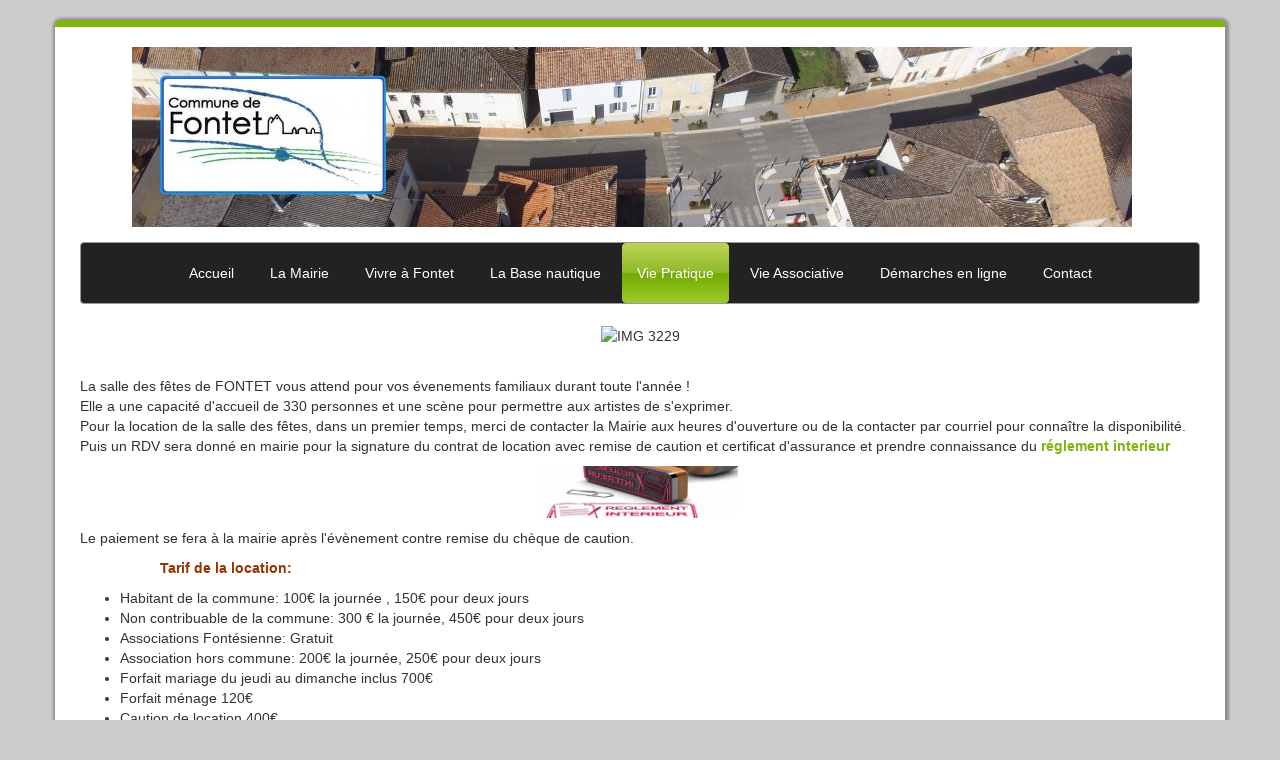

--- FILE ---
content_type: text/html; charset=ISO-8859-1
request_url: https://www.fontet.fr/article-28--salle-des-fetes.html
body_size: 5107
content:
	
<!DOCTYPE html>
<html lang="fr">
<head>

<title></title>	
				
<meta http-equiv="Content-Type" content="text/html; charset=iso-8859-1">
<meta name="ROBOTS" content="INDEX,FOLLOW">
<meta name="revisit-after" content="2 days">
<meta name="Author" content="www.waibe.fr">
<meta name="location" content="France">
<meta name="keywords" content="">
<meta http-equiv="content-language" content="fr">
<meta name="description" content="">
<SCRIPT LANGUAGE="JavaScript" SRC="https://www.waibe.fr/__php/javascript/permut_images.js" type="text/javascript" ></SCRIPT>

<SCRIPT LANGUAGE="JavaScript" SRC="https://www.waibe.fr/__php/javascript/open_site_window.js" type="text/javascript" ></SCRIPT>
<script src="https://www.waibe.fr/__3rd_party/jquery/jquery-1.11.3.min..js" type="text/javascript"></script>
<script src="https://www.waibe.fr/__3rd_party/jquery/jquery-migrate-1.2.1.min.js" type="text/javascript"></script>
<link rel="stylesheet" href="https://www.waibe.fr/__3rd_party/jquery/css/jquery.tooltip.css" >
<script src="https://www.waibe.fr/__3rd_party/jquery/jquery.bgiframe.min.js" type="text/javascript"></script>
<script src="https://www.waibe.fr/__3rd_party/jquery/jquery.jquerytooltip.min.js" type="text/javascript"></script>

<script src="https://www.waibe.fr/__3rd_party/jquery/jquery-ui-1.11.4/jquery-ui.js" type="text/javascript"></script>
<link rel="stylesheet" href="https://www.waibe.fr/__3rd_party/jquery/jquery-ui-1.11.4/jquery-ui.min.css" >


<script type="text/javascript">
	// On renomme la variable "$" en "jQuery" pour eviter le conflit avec Lightbox
     jQuery.noConflict();	 
</script><meta http-equiv="X-UA-Compatible" content="IE=edge">
<meta name="viewport" content="width=device-width, initial-scale=1">
<link href="https://www.waibe.fr/__3rd_party/bootstrap/v3.3.5/css/bootstrap.min.css" rel="stylesheet">
<link href="https://www.waibe.fr/__3rd_party/bootstrap/lightbox/ekko-lightbox.min.css" rel="stylesheet">

<!-- HTML5 Shim and Respond.js IE8 support of HTML5 elements and media queries -->
<!-- WARNING: Respond.js doesn't work if you view the page via file:// -->
<!--[if lt IE 9]>
  <script src="https://oss.maxcdn.com/html5shiv/3.7.2/html5shiv.min.js"></script>
  <script src="https://oss.maxcdn.com/respond/1.4.2/respond.min.js"></script>
<![endif]--><script src="https://www.waibe.fr/__3rd_party/bootstrap/v3.3.5/js/bootstrap.min.js"></script>
<script src="https://www.waibe.fr/__3rd_party/bootstrap/lightbox/ekko-lightbox.min.js"></script>
<script src="https://www.waibe.fr/__3rd_party/bootstrap/v3.3.5/js/bootstrap-dropdown.js"></script>
<SCRIPT LANGUAGE="JavaScript" type="text/javascript">
jQuery(document).ready(function(){
	// Gestion des tooltips : toutes les images ayant un attribut class "img_tooltip" (voir images zoom)
	jQuery('.img_tooltip').jquerytooltip({
		delay: 100,
        track: true, 
		fade: 0,
		top: -200,
		left: 20,
        positionLeft: false,
		showURL: false,
		bodyHandler: function() {
        	var l_image =  this.src.replace ("/icones/", "/");            
			return jQuery("<img/>").attr("src", l_image);
		}
	});

	// Gestion des tooltips : toutes les images ayant un attribut class "img_tooltip" (voir images zoom)
	jQuery('.img_tooltip_admin').jquerytooltip({
		delay: 100,
        track: true, 
		fade: 0,
		top: -200,
		left: 20,
        positionLeft: false,
		showURL: false,
		bodyHandler: function() {
        	var l_image =  this.src.replace ("icone.jpg", "image.jpg");            
			return jQuery("<img/>").attr("src", l_image);
		}
	});

	// Accordeon
	jQuery(window).load(function(){
        jQuery ('.faq_detail').hide ();

         jQuery(".faq_titre").click( function () { 
            if (jQuery(this).next(".faq_detail:visible").length != 0) 
            { 
                jQuery(this).next(".faq_detail").slideUp("normal", function () { } ); 
            } 		
            else
            {						
                jQuery(this).next(".faq_detail").slideDown("normal", function () {  } )
            }
            return false; 
        }); 		
    })	 
// delegate calls to data-toggle="lightbox"
jQuery(document).delegate('*[data-toggle="lightbox"]', 'click', function(event) {
	event.preventDefault();
	return jQuery(this).ekkoLightbox({
		always_show_close: true
	});
});

});
</SCRIPT>

<SCRIPT LANGUAGE="JavaScript" type="text/javascript">
jQuery(window).ready(function(){
});
</SCRIPT>
<script type="text/javascript" src="https://www.waibe.fr/__3rd_party/lightbox/js/prototype.js"></script>
<script type="text/javascript" src="https://www.waibe.fr/__3rd_party/lightbox/js/scriptaculous.js?load=effects,builder"></script>
<script type="text/javascript" src="https://www.waibe.fr/__3rd_party/lightbox/js/lightbox.js"></script>
<link rel="stylesheet" href="https://www.waibe.fr/__3rd_party/lightbox/css/lightbox.css" type="text/css" media="screen">


<style type="text/css">
/*<![CDATA[*/

/* Police exotique  */
@import url(https://fonts.googleapis.com/css?family=Josefin+Sans%3A400);
@import url(https://fonts.googleapis.com/css?family=Coming+Soon%3A400);
@import url(https://fonts.googleapis.com/css?family=Oleo+Script%3A400);
@import url(https://fonts.googleapis.com/css?family=Marck+Script%3A400);
@import url(https://fonts.googleapis.com/css?family=Shadows+Into+Light%3A400);
@import url(https://fonts.googleapis.com/css?family=Raleway%3A100);
@import url(https://fonts.googleapis.com/css?family=Oswald%3A400);
@import url(https://fonts.googleapis.com/css?family=Lobster%3A400);
@import url(https://fonts.googleapis.com/css?family=Roboto+Condensed%3A400);
@import url(https://fonts.googleapis.com/css?family=Wire+One%3A400);
@import url(https://fonts.googleapis.com/css?family=Tangerine%3A400);
@import url(https://fonts.googleapis.com/css?family=Tulpen+One%3A400);
@import url(https://fonts.googleapis.com/css?family=Codystar%3A400);
@import url(https://fonts.googleapis.com/css?family=Parisienne%3A400);
@import url(https://fonts.googleapis.com/css?family=Permanent+Marker%3A400);
@import url(https://fonts.googleapis.com/css?family=Butterfly+Kids%3A400);
@import url(https://fonts.googleapis.com/css?family=Ewert%3A400);
@import url(https://fonts.googleapis.com/css?family=Rock+Salt%3A400);
@import url(https://fonts.googleapis.com/css?family=Bonbon%3A400);
@import url(https://fonts.googleapis.com/css?family=Indie+Flower%3A400);
@import url(https://fonts.googleapis.com/css?family=Poiret+One%3A400);

/*]]>*/
</style>	
<link href="https://www.waibe.fr/__php/css/default.css" rel="stylesheet" type="text/css"><link href="https://www.waibe.fr/__3rd_party/text_animate/animate.min.css" rel="stylesheet" type="text/css">
<link href="https://www.waibe.fr/__3rd_party/text_animate/default_styles.css" rel="stylesheet" type="text/css">  
<meta http-equiv="Content-Type" content="text/html; charset=iso-8859-1">

<link href="https://www.waibe.fr/__php/css/bootstrap_specific.css" rel="stylesheet" type="text/css">
<link href="template_data/1650015834/style_common.css" rel="stylesheet" type="text/css">
<link href="template_data/1650015834/style_menu_top.css" rel="stylesheet" type="text/css"><link href="template_data/1650015834/style_specific.css" rel="stylesheet" type="text/css">

<style>

</style></head>

<body   class="body_article body_article_28" onLoad="MM_preloadImages();">

<div class="container cadre">

<header>
    <div class="container">
            <div class="row bg_top2">
                <div class="col-md-12 bg_top">
                <div>
                	<h1 style="text-align: center;"><img alt="bandeau4 1 " border="0" src="https://www.waibe.fr/sites/fontet/medias/images/logo/bandeau4_1_.jpg" />&nbsp;&nbsp;</h1>                </div>
                </div>
        </div>
	</div>
</header>    

        <div class="container">
<nav class="navbar navbar-inverse" role="navigation">	
	<div align="center">		
            <div class="navbar-header">
        <!-- Bouton d'accès affiché à droite si la zone d'affichage est trop petite -->
		<button type="button" class="navbar-toggle" data-toggle="collapse" data-target=".navbar-collapse">
            <span class="sr-only">Activer la navigation</span>
            MENU
        </button>
        <a class="navbar-brand2" href="index.php">  
	   
        </a>
    </div> 
	
	<!-- Partie de la barre masquée si la surface d'affichage est insuffisante -->
    <div class="collapse navbar-collapse" id="navbar-collapse-target" >
        <ul class="nav navbar-nav" >		
<ul class="nav nav-pills">			
<li role="presentation" class=" dropdown id_menu_1">
<a href="article-44--accueil.html" class="dropdown-toggle" data-toggle="dropdown" role="button" aria-expanded="false" >Accueil</a>				
<ul class="dropdown-menu" role="menu">					
	<li role="presentation" class="">
	<a href="article-32--accueil.html" class="" >
	Accueil
	</a>
	</li>					
	<li role="presentation" class="">
	<a href="blog-1--actualites.html" class="" >
	Actualités
	</a>
	</li>				
</ul>			
</li>			
<li role="presentation" class=" dropdown id_menu_2">
<a href="article-3--la-mairie.html" class="dropdown-toggle" data-toggle="dropdown" role="button" aria-expanded="false" >La Mairie</a>				
<ul class="dropdown-menu" role="menu">					
	<li role="presentation" class="">
	<a href="article-5--le-conseil-municipal.html" class="" >
	Le Conseil municipal
	</a>
	</li>					
	<li role="presentation" class="">
	<a href="article-6--les-commissions.html" class="" >
	Les commissions
	</a>
	</li>					
	<li role="presentation" class="">
	<a href="article-7--les-comptes-rendus-des-conseils.html" class="" >
	Les comptes rendus des conseils
	</a>
	</li>					
	<li role="presentation" class="">
	<a href="article-12--les-conseils-de-quartier.html" class="" >
	Les conseils de quartier
	</a>
	</li>					
	<li role="presentation" class="">
	<a href="article-37--prevention-des-risques.html" class="" >
	Prévention des risques
	</a>
	</li>				
</ul>			
</li>			
<li role="presentation" class=" dropdown id_menu_3">
<a href="article-4--vivre-a-fontet.html" class="dropdown-toggle" data-toggle="dropdown" role="button" aria-expanded="false" >Vivre à Fontet</a>				
<ul class="dropdown-menu" role="menu">					
	<li role="presentation" class="">
	<a href="article-accueil--le-village.html" class="" >
	Le village
	</a>
	</li>					
	<li role="presentation" class="">
	<a href="article-14--l-ecole.html" class="" >
	L'école
	</a>
	</li>					
	<li role="presentation" class="">
	<a href="article-13--urbanisme.html" class="" >
	Urbanisme
	</a>
	</li>					
	<li role="presentation" class="">
	<a href="actualites-2--actualite-urbanisme.html" class="" >
	Actualité Urbanisme
	</a>
	</li>					
	<li role="presentation" class="">
	<a href="article-15--le-culte.html" class="" >
	Le Culte
	</a>
	</li>					
	<li role="presentation" class="">
	<a href="article-25--le-cimetiere.html" class="" >
	Le Cimetière
	</a>
	</li>				
</ul>			
</li>			
<li role="presentation" class=" dropdown id_menu_4">
<a href="article-1--la-base-nautique.html" class="dropdown-toggle" data-toggle="dropdown" role="button" aria-expanded="false" >La Base nautique</a>				
<ul class="dropdown-menu" role="menu">					
	<li role="presentation" class="">
	<a href="article-11--la-base-de-loisirs.html" class="" >
	La Base de Loisirs
	</a>
	</li>					
	<li role="presentation" class="">
	<a href="article-10--le-restaurant-o-lac.html" class="" >
	Le Restaurant ô Lac
	</a>
	</li>					
	<li role="presentation" class="">
	<a href="article-8--le-port.html" class="" >
	Le Port
	</a>
	</li>					
	<li role="presentation" class="">
	<a href="article-9--l-aire-de-camping-car.html" class="" >
	L'aire de Camping Car
	</a>
	</li>					
	<li role="presentation" class="">
	<a href="article-42--la-voie-verte.html" class="" >
	La voie verte
	</a>
	</li>				
</ul>			
</li>			
<li role="presentation" class="active dropdown id_menu_5">
<a href="article-30--vie-pratique.html" class="dropdown-toggle" data-toggle="dropdown" role="button" aria-expanded="false" >Vie Pratique</a>				
<ul class="dropdown-menu" role="menu">					
	<li role="presentation" class="">
	<a href="article-27--artisans.html" class="" >
	Artisans
	</a>
	</li>					
	<li role="presentation" class="">
	<a href="article-16--commercants.html" class="" >
	Commercants
	</a>
	</li>					
	<li role="presentation" class="">
	<a href="article-38--producteurs.html" class="" >
	Producteurs
	</a>
	</li>					
	<li role="presentation" class="">
	<a href="article-39--assistante-maternelle.html" class="" >
	Assistante maternelle
	</a>
	</li>					
	<li role="presentation" class="active">
	<a href="article-28--salle-des-fetes.html" class="" >
	Salle des fêtes
	</a>
	</li>					
	<li role="presentation" class="">
	<a href="article-29--mediatheque.html" class="" >
	Médiathèque
	</a>
	</li>				
</ul>			
</li>			
<li role="presentation" class=" dropdown id_menu_6">
<a href="article-2--vie-associative.html" class="dropdown-toggle" data-toggle="dropdown" role="button" aria-expanded="false" >Vie Associative</a>				
<ul class="dropdown-menu" role="menu">					
	<li role="presentation" class="">
	<a href="article-21--la-boule-fontesienne.html" class="" >
	La Boule Fontésienne
	</a>
	</li>					
	<li role="presentation" class="">
	<a href="article-19--association-des-commercants-et-artisans-de-fontet.html" class="" >
	Association des Commerçants et Artisans de Fontet
	</a>
	</li>					
	<li role="presentation" class="">
	<a href="article-22--les-anciens-eleves.html" class="" >
	Les anciens Elèves
	</a>
	</li>					
	<li role="presentation" class="">
	<a href="article-23--les-chasseurs-acca-.html" class="" >
	Les chasseurs (ACCA)
	</a>
	</li>					
	<li role="presentation" class="">
	<a href="article-18--association-des-parents-d-eleves.html" class="" >
	Association des parents d'élèves
	</a>
	</li>					
	<li role="presentation" class="">
	<a href="article-40--association-des-usagers-du-port-de-fontet.html" class="" >
	Association des usagers du port de Fontet
	</a>
	</li>				
</ul>			
</li>			
<li role="presentation" class=" dropdown id_menu_7">
<a href="article-20--demarches-en-ligne.html" class="dropdown-toggle" data-toggle="dropdown" role="button" aria-expanded="false" >Démarches en ligne</a>				
<ul class="dropdown-menu" role="menu">					
	<li role="presentation" class="">
	<a href="article-34--etat-civil.html" class="" >
	Etat Civil
	</a>
	</li>					
	<li role="presentation" class="">
	<a href="article-35--impot-fiscalite.html" class="" >
	Impôt Fiscalité
	</a>
	</li>					
	<li role="presentation" class="">
	<a href="article-31--permis-de-construire.html" class="" >
	Permis de Construire
	</a>
	</li>					
	<li role="presentation" class="">
	<a href="article-33--ma-voiture.html" class="" >
	Ma voiture
	</a>
	</li>					
	<li role="presentation" class="">
	<a href="article-36--asso-entreprise-social.html" class="" >
	Asso Entreprise Social
	</a>
	</li>				
</ul>			
</li>			
<li role="presentation" class=" dropdown id_menu_8">
<a href="article-26--contact.html" class="dropdown-toggle" data-toggle="dropdown" role="button" aria-expanded="false" >Contact</a>				
<ul class="dropdown-menu" role="menu">					
	<li role="presentation" class="">
	<a href="contact-1--contact.html" class="" >
	Contact
	</a>
	</li>				
</ul>			
</li>		
</ul>        </ul>
    </div>     </div>
</nav>   
</div>
        
        
<div class="bg_fond">
    <div class="container">
        <div class="bg_main">
            <div class="row center_space">
                                             	                          
			<div class="col-md-12 main_center main_center_article">
			<div class="module_draw_main"><div class="id_Z545b71344be3084 " data-last_content="Z515b71344701d9d" data-owner="Z525b71344be2cf2" data-props="8208" id="Z545b71344be3084"><div class="wscontainer wscontainer_Bloc-titre " data-last_content="Y525b6adc833051e" data-owner="Z545b71344be3084" data-props="270336" id="Z515b71344701d9d"><p style="text-align: center;">&nbsp;<img alt="IMG 3229" border="0" src="https://www.waibe.fr/sites/fontet/medias/images/logo/IMG_3229.JPG" />&nbsp;</p></div></div><div class="wscomponent wsimage id_Y535b6adc8330572" id="Y535b6adc8330572" style="max-width: 570px">&nbsp;</div><div class="wscomponent wstextarea wstextarea_Texte" id="Y545b6adc83305c3"><div id="TheTexte"><div id="TheTexte">La salle des f&ecirc;tes de FONTET vous attend pour vos &eacute;venements familiaux durant toute l&#39;ann&eacute;e&nbsp;!</div><div>Elle a une capacit&eacute; d&#39;accueil de 330 personnes et une sc&egrave;ne pour permettre aux artistes de s&#39;exprimer.</div><div>Pour la location de la salle des f&ecirc;tes, dans un premier temps, merci de contacter la Mairie aux heures d&#39;ouverture ou de la contacter par courriel pour conna&icirc;tre la disponibilit&eacute;.</div><div><p>Puis un RDV sera&nbsp;donn&eacute; en mairie pour la signature du contrat de location avec remise de caution et certificat d&#39;assurance et prendre connaissance du <a href="https://www.waibe.fr/sites/fontet/medias/documents/Reglement_interieur.pdf" target="_parent">r&eacute;glement interieur</a></p><p style="text-align: center;"><img alt="images" src="https://www.waibe.fr/sites/fontet/medias/images/logo/images.jpeg" style="border-width: 0px; border-style: solid; height: 52px; width: 200px;" />&nbsp;</p><p>Le paiement se fera&nbsp;&agrave; la mairie apr&egrave;s l&#39;&eacute;v&egrave;nement contre remise du ch&egrave;que de caution.</p></div></div></div><div class="wscomponent wstextarea id_Y575ddb869fc612a" id="Y575ddb869fc612a"><p><span style="color: #993300;"><strong>&nbsp;&nbsp;&nbsp;&nbsp;&nbsp;&nbsp;&nbsp;&nbsp;&nbsp;&nbsp;&nbsp; &nbsp; &nbsp; &nbsp; &nbsp; Tarif de la location:</strong></span></p><ul><li><span style="color: #333333;">Habitant de la commune: 100&euro; la journ&eacute;e , 150&euro; pour deux jours</span></li><li><span style="color: #333333;">Non contribuable de la commune: 300 &euro; la journ&eacute;e, 450&euro; pour deux jours</span></li><li><span style="color: #333333;">Associations Font&eacute;sienne: Gratuit</span></li><li><span style="color: #333333;">Association hors commune: 200&euro; la journ&eacute;e, 250&euro; pour deux jours</span></li><li><span style="color: #333333;">Forfait mariage du jeudi au dimanche inclus 700&euro; </span></li><li><span style="color: #333333;">Forfait m&eacute;nage 120&euro;</span></li><li><span style="color: #333333;">Caution de location 400&euro;</span></li></ul></div></div>			</div>                        
	            </div>
        </div>
    </div>
    </div>
       
     <div class="container footer2">    
    <footer >

        <div class="row">
        			<div class="col-md-3">			<p align="center" class="plan_du_site"><a href="menu-sitemap--plan-du-site.html" target="_parent" >Plan du site</a></p><div align="center"><span class="txt_hors_menu">392611 visiteurs<br>527871 pages vues</span></div>			</div>		<div class="col-md-6"><div class="txt_footer"><p style="text-align: center;"><span style="font-size:14px;">&nbsp;&nbsp; </span><span style="font-size:14px;">Mairie de fontet 87 rue de la mairie 33190 Fontet </span></p><p style="text-align: center;"><span style="font-size:14px;">T&eacute;l:05.56.61.08.30 Fax: 05.56.71.04.82 mairie.de.fontet@orange.fr</span></p><p style="text-align: center;"><span style="font-size:14px;">Cr&eacute;ation site web : Olivier Garric</span></p><p style="text-align: center;"><span style="font-size:14px;">&nbsp;&nbsp;&nbsp;&nbsp;&nbsp;&nbsp;&nbsp;&nbsp;&nbsp;&nbsp;&nbsp;&nbsp;&nbsp;&nbsp;&nbsp;&nbsp;&nbsp;&nbsp;&nbsp;&nbsp;&nbsp;&nbsp;&nbsp;</span><span style="font-size:14px;">&nbsp; &nbsp; &nbsp; &nbsp; &nbsp; &nbsp; &nbsp; &nbsp; &nbsp; &nbsp; &nbsp; &nbsp; &nbsp; &nbsp; &nbsp; &nbsp; &nbsp; &nbsp; &nbsp; &nbsp; &nbsp; &nbsp; &nbsp; &nbsp; &nbsp; &nbsp; &nbsp; &nbsp; &nbsp; &nbsp; &nbsp; &nbsp; &nbsp; &nbsp; &nbsp; &nbsp; &nbsp; &nbsp; &nbsp; &nbsp;&nbsp;&nbsp;&nbsp; &nbsp; &nbsp; &nbsp; &nbsp; &nbsp; &nbsp; &nbsp; &nbsp; &nbsp; &nbsp; &nbsp; &nbsp; &nbsp; &nbsp; &nbsp; &nbsp; &nbsp; &nbsp; &nbsp; &nbsp; &nbsp; &nbsp; &nbsp; &nbsp; &nbsp; &nbsp; &nbsp;&nbsp;&nbsp;&nbsp;&nbsp;&nbsp;&nbsp;&nbsp;&nbsp;&nbsp;&nbsp;&nbsp;&nbsp;&nbsp;&nbsp;&nbsp;&nbsp;&nbsp;&nbsp;&nbsp;&nbsp;&nbsp;&nbsp;&nbsp;&nbsp;&nbsp; </span></p></div>		</div>			<div class="col-md-3"><div align="center">

<div id="google_translate_element"></div><script type="text/javascript" >
function googleTranslateElementInit() {
  new google.translate.TranslateElement({
    pageLanguage: 'fr', 
    includedLanguages: 'de,en,es,fr,pt,it,nl,ru,sv,pl,da,sk,fi'
  }, 'google_translate_element');
}
</script><script src="https://translate.google.com/translate_a/element.js?cb=googleTranslateElementInit" type="text/javascript" ></script>

</div>
<br/>			<div align="center" class="administration">
			<a href="https://www.waibe.fr/__php/admin/pages_admin/t_page_contenu.php" class="administration">Administration</a><br><br>
			</div>	<div align="center" class="bonne_fete">21 janvier 2026<br>Bonne fête Agnès</div>			</div>            
        </div>
        
       <div class="row copyright">
       <div class="col-md-12">
            <div align="center">
              	<div class="txt_bottom"><a class="txt_bottom" href="https://www.waibe.fr/" target="_blank">Site créé sur <strong>waibe.fr</strong></a></div>            </div>
        </div>
        </div>
    </footer>   
</div>

</div>   <!-- Fin container -->
   
    
</body>
</html>


--- FILE ---
content_type: text/css
request_url: https://www.fontet.fr/template_data/1650015834/style_menu_top.css
body_size: -33
content:

h1, h2, h3	 {
	color: #587D0B;
}
h2, a	 {
	color: #80B50F;
}
